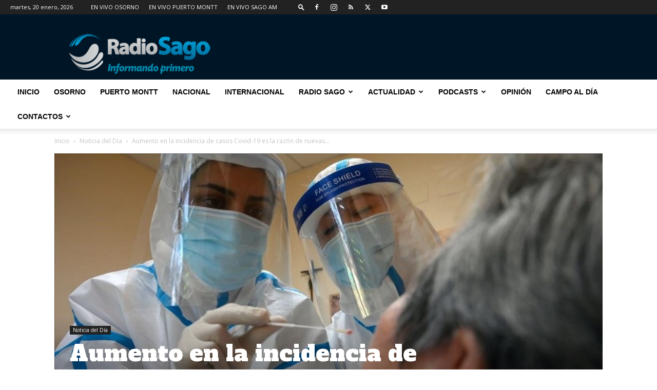

--- FILE ---
content_type: text/html; charset=UTF-8
request_url: https://www.radiosago.cl/wp-admin/admin-ajax.php?td_theme_name=Newspaper&v=12.7.1
body_size: -434
content:
{"131208":1211}

--- FILE ---
content_type: text/html; charset=utf-8
request_url: https://www.google.com/recaptcha/api2/aframe
body_size: 264
content:
<!DOCTYPE HTML><html><head><meta http-equiv="content-type" content="text/html; charset=UTF-8"></head><body><script nonce="o8Ba2sKj824eh-Tt2R1J2A">/** Anti-fraud and anti-abuse applications only. See google.com/recaptcha */ try{var clients={'sodar':'https://pagead2.googlesyndication.com/pagead/sodar?'};window.addEventListener("message",function(a){try{if(a.source===window.parent){var b=JSON.parse(a.data);var c=clients[b['id']];if(c){var d=document.createElement('img');d.src=c+b['params']+'&rc='+(localStorage.getItem("rc::a")?sessionStorage.getItem("rc::b"):"");window.document.body.appendChild(d);sessionStorage.setItem("rc::e",parseInt(sessionStorage.getItem("rc::e")||0)+1);localStorage.setItem("rc::h",'1768890008566');}}}catch(b){}});window.parent.postMessage("_grecaptcha_ready", "*");}catch(b){}</script></body></html>

--- FILE ---
content_type: text/plain; charset=UTF-8
request_url: https://at.teads.tv/fpc?analytics_tag_id=PUB_24667&tfpvi=&gdpr_status=22&gdpr_reason=220&gdpr_consent=&ccpa_consent=&shared_ids=&sv=d656f4a&
body_size: 56
content:
ZmFkMmI1M2YtYWQyYy00MGJjLWFmZjktYTM2NTIzMTM3MWEwIy04LTY=